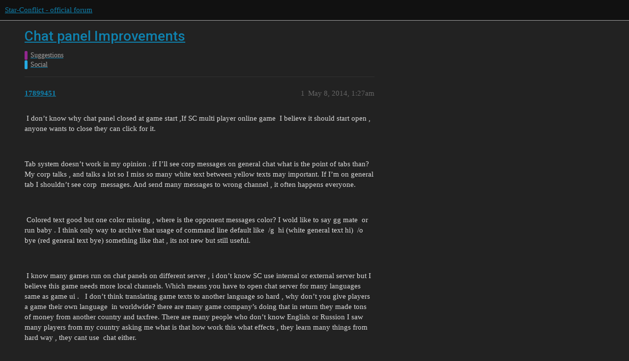

--- FILE ---
content_type: text/html; charset=utf-8
request_url: https://forum.star-conflict.com/t/chat-panel-improvements/6649
body_size: 4517
content:
<!DOCTYPE html>
<html lang="en">
  <head>
    <meta charset="utf-8">
    <title>Chat panel Improvements - Social - Star-Conflict - official forum</title>
    <meta name="description" content=" I don’t know why chat panel closed at game start ,If SC multi player online game  I believe it should start open , anyone wants to close they can click for it. 
  
Tab system doesn’t work in my opinion . if I’ll see cor&amp;hellip;">
    <meta name="generator" content="Discourse 3.1.5 - https://github.com/discourse/discourse version 3.1.5">
<link rel="icon" type="image/png" href="https://i-com-starconflict.cdn.gaijin.net/optimized/2X/5/5b773aa1d515d754a09a6cf0c7a8f9e0e49a653e_2_32x32.png">
<link rel="apple-touch-icon" type="image/png" href="https://i-com-starconflict.cdn.gaijin.net/optimized/2X/8/8567180bfb8438e5d3c25122e626d910f88786b2_2_180x180.png">
<meta name="theme-color" media="(prefers-color-scheme: light)" content="#111111">
<meta name="theme-color" media="(prefers-color-scheme: dark)" content="#111111">

<meta name="viewport" content="width=device-width, initial-scale=1.0, minimum-scale=1.0, user-scalable=yes, viewport-fit=cover">
<link rel="canonical" href="https://forum.star-conflict.com/t/chat-panel-improvements/6649" />

<link rel="search" type="application/opensearchdescription+xml" href="https://forum.star-conflict.com/opensearch.xml" title="Star-Conflict - official forum Search">

    <link href="/stylesheets/color_definitions_dark_1_2_c64a9b888916610f9a52fb2f19a0b7dbb66cdf56.css?__ws=forum.star-conflict.com" media="all" rel="stylesheet" class="light-scheme"/><link href="/stylesheets/color_definitions_dark_1_2_c64a9b888916610f9a52fb2f19a0b7dbb66cdf56.css?__ws=forum.star-conflict.com" media="(prefers-color-scheme: dark)" rel="stylesheet" class="dark-scheme"/>

  <link href="/stylesheets/desktop_46f75bce629cebfb8a82956a25cd9d5bd818f50a.css?__ws=forum.star-conflict.com" media="all" rel="stylesheet" data-target="desktop"  />



  <link href="/stylesheets/discourse-details_46f75bce629cebfb8a82956a25cd9d5bd818f50a.css?__ws=forum.star-conflict.com" media="all" rel="stylesheet" data-target="discourse-details"  />
  <link href="/stylesheets/discourse-lazy-videos_46f75bce629cebfb8a82956a25cd9d5bd818f50a.css?__ws=forum.star-conflict.com" media="all" rel="stylesheet" data-target="discourse-lazy-videos"  />
  <link href="/stylesheets/discourse-local-dates_46f75bce629cebfb8a82956a25cd9d5bd818f50a.css?__ws=forum.star-conflict.com" media="all" rel="stylesheet" data-target="discourse-local-dates"  />
  <link href="/stylesheets/discourse-narrative-bot_46f75bce629cebfb8a82956a25cd9d5bd818f50a.css?__ws=forum.star-conflict.com" media="all" rel="stylesheet" data-target="discourse-narrative-bot"  />
  <link href="/stylesheets/discourse-nationalflags_46f75bce629cebfb8a82956a25cd9d5bd818f50a.css?__ws=forum.star-conflict.com" media="all" rel="stylesheet" data-target="discourse-nationalflags"  />
  <link href="/stylesheets/discourse-presence_46f75bce629cebfb8a82956a25cd9d5bd818f50a.css?__ws=forum.star-conflict.com" media="all" rel="stylesheet" data-target="discourse-presence"  />
  <link href="/stylesheets/discourse-solved_46f75bce629cebfb8a82956a25cd9d5bd818f50a.css?__ws=forum.star-conflict.com" media="all" rel="stylesheet" data-target="discourse-solved"  />
  <link href="/stylesheets/external-formatting-toolbar_46f75bce629cebfb8a82956a25cd9d5bd818f50a.css?__ws=forum.star-conflict.com" media="all" rel="stylesheet" data-target="external-formatting-toolbar"  />
  <link href="/stylesheets/ng-custom-features_46f75bce629cebfb8a82956a25cd9d5bd818f50a.css?__ws=forum.star-conflict.com" media="all" rel="stylesheet" data-target="ng-custom-features"  />
  <link href="/stylesheets/ng-frontend_46f75bce629cebfb8a82956a25cd9d5bd818f50a.css?__ws=forum.star-conflict.com" media="all" rel="stylesheet" data-target="ng-frontend"  />
  <link href="/stylesheets/ng-important-messages_46f75bce629cebfb8a82956a25cd9d5bd818f50a.css?__ws=forum.star-conflict.com" media="all" rel="stylesheet" data-target="ng-important-messages"  />
  <link href="/stylesheets/ng-login_46f75bce629cebfb8a82956a25cd9d5bd818f50a.css?__ws=forum.star-conflict.com" media="all" rel="stylesheet" data-target="ng-login"  />
  <link href="/stylesheets/poll_46f75bce629cebfb8a82956a25cd9d5bd818f50a.css?__ws=forum.star-conflict.com" media="all" rel="stylesheet" data-target="poll"  />
  <link href="/stylesheets/poll_desktop_46f75bce629cebfb8a82956a25cd9d5bd818f50a.css?__ws=forum.star-conflict.com" media="all" rel="stylesheet" data-target="poll_desktop"  />

  <link href="/stylesheets/desktop_theme_2_2fe3f3180de7039ee758156e36cefb88cfc0f405.css?__ws=forum.star-conflict.com" media="all" rel="stylesheet" data-target="desktop_theme" data-theme-id="2" data-theme-name="sc theme"/>

    
    
        <link rel="alternate nofollow" type="application/rss+xml" title="RSS feed of &#39;Chat panel Improvements&#39;" href="https://forum.star-conflict.com/t/chat-panel-improvements/6649.rss" />
    <meta property="og:site_name" content="Star-Conflict - official forum" />
<meta property="og:type" content="website" />
<meta name="twitter:card" content="summary" />
<meta name="twitter:image" content="https://i-com-starconflict.cdn.gaijin.net/original/2X/0/083d5907f542cfc7f73622ae9a832ce6fc26eb28.png" />
<meta property="og:image" content="https://i-com-starconflict.cdn.gaijin.net/original/2X/0/083d5907f542cfc7f73622ae9a832ce6fc26eb28.png" />
<meta property="og:url" content="https://forum.star-conflict.com/t/chat-panel-improvements/6649" />
<meta name="twitter:url" content="https://forum.star-conflict.com/t/chat-panel-improvements/6649" />
<meta property="og:title" content="Chat panel Improvements" />
<meta name="twitter:title" content="Chat panel Improvements" />
<meta property="og:description" content=" I don’t know why chat panel closed at game start ,If SC multi player online game  I believe it should start open , anyone wants to close they can click for it.     Tab system doesn’t work in my opinion . if I’ll see corp messages on general chat what is the point of tabs than? My corp talks , and talks a lot so I miss so many white text between yellow texts may important. If I’m on general tab I shouldn’t see corp  messages. And send many messages to wrong channel , it often happens everyone.   ..." />
<meta name="twitter:description" content=" I don’t know why chat panel closed at game start ,If SC multi player online game  I believe it should start open , anyone wants to close they can click for it.     Tab system doesn’t work in my opinion . if I’ll see corp messages on general chat what is the point of tabs than? My corp talks , and talks a lot so I miss so many white text between yellow texts may important. If I’m on general tab I shouldn’t see corp  messages. And send many messages to wrong channel , it often happens everyone.   ..." />
<meta property="og:article:section" content="Suggestions" />
<meta property="og:article:section:color" content="92278F" />
<meta property="og:article:section" content="Social" />
<meta property="og:article:section:color" content="25AAE2" />
<meta property="article:published_time" content="2014-05-08T01:27:41+00:00" />
<meta property="og:ignore_canonical" content="true" />


    
  </head>
  <body class="crawler ">
    
    <header>
  <a href="/">
    Star-Conflict - official forum
  </a>
</header>

    <div id="main-outlet" class="wrap" role="main">
        <div id="topic-title">
    <h1>
      <a href="/t/chat-panel-improvements/6649">Chat panel Improvements</a>
    </h1>

      <div class="topic-category" itemscope itemtype="http://schema.org/BreadcrumbList">
          <span itemprop="itemListElement" itemscope itemtype="http://schema.org/ListItem">
            <a href="https://forum.star-conflict.com/c/suggestions/14" class="badge-wrapper bullet" itemprop="item">
              <span class='badge-category-bg' style='background-color: #92278F'></span>
              <span class='badge-category clear-badge'>
                <span class='category-name' itemprop='name'>Suggestions</span>
              </span>
            </a>
            <meta itemprop="position" content="1" />
          </span>
          <span itemprop="itemListElement" itemscope itemtype="http://schema.org/ListItem">
            <a href="https://forum.star-conflict.com/c/suggestions/social/77" class="badge-wrapper bullet" itemprop="item">
              <span class='badge-category-bg' style='background-color: #25AAE2'></span>
              <span class='badge-category clear-badge'>
                <span class='category-name' itemprop='name'>Social</span>
              </span>
            </a>
            <meta itemprop="position" content="2" />
          </span>
      </div>

  </div>

  

    <div itemscope itemtype='http://schema.org/DiscussionForumPosting'>
      <meta itemprop='headline' content='Chat panel Improvements'>
        <meta itemprop='articleSection' content='Social'>
      <meta itemprop='keywords' content=''>
      <div itemprop='publisher' itemscope itemtype="http://schema.org/Organization">
        <meta itemprop='name' content='Star-Conflict - official forum'>
          <div itemprop='logo' itemscope itemtype="http://schema.org/ImageObject">
            <meta itemprop='url' content='https://i-com-starconflict.cdn.gaijin.net/original/2X/1/11a02352e5402bcb3b5c1e69d622da2c52fd7f73.png'>
          </div>
      </div>

          <div id='post_1'  class='topic-body crawler-post'>
            <div class='crawler-post-meta'>
              <span class="creator" itemprop="author" itemscope itemtype="http://schema.org/Person">
                <a itemprop="url" href='https://forum.star-conflict.com/u/17899451'><span itemprop='name'>17899451</span></a>
                
              </span>

              <link itemprop="mainEntityOfPage" href="https://forum.star-conflict.com/t/chat-panel-improvements/6649">


              <span class="crawler-post-infos">
                  <time itemprop='datePublished' datetime='2014-05-08T01:27:41Z' class='post-time'>
                    May 8, 2014,  1:27am
                  </time>
                  <meta itemprop='dateModified' content='2014-05-08T01:27:41Z'>
              <span itemprop='position'>1</span>
              </span>
            </div>
            <div class='post' itemprop='articleBody'>
              <p> I don’t know why chat panel closed at game start ,If SC multi player online game  I believe it should start open , anyone wants to close they can click for it.</p>
<p> </p>
<p>Tab system doesn’t work in my opinion . if I’ll see corp messages on general chat what is the point of tabs than? My corp talks , and talks a lot so I miss so many white text between yellow texts may important. If I’m on general tab I shouldn’t see corp  messages. And send many messages to wrong channel , it often happens everyone.</p>
<p> </p>
<p> Colored text good but one color missing , where is the opponent messages color? I wold like to say gg mate  or run baby . I think only way to archive that usage of command line default like  /g  hi (white general text hi)  /o bye (red general text bye) something like that , its not new but still useful.</p>
<p> </p>
<p> I know many games run on chat panels on different server , i don’t know SC use internal or external server but I believe this game needs more local channels. Which means you have to open chat server for many languages same as game ui .   I don’t think translating game texts to another language so hard , why don’t you give players a game their own language  in worldwide? there are many game company’s doing that in return they made tons of money from another country and taxfree. There are many people who don’t know English or Russion I saw many players from my country asking me what is that how work this what effects , they learn many things from hard way , they cant use  chat either.</p>
<p> </p>
<p> Another question to admins , where are your chat admins?  Currently SC chat system freezone…</p>
            </div>

            <div itemprop="interactionStatistic" itemscope itemtype="http://schema.org/InteractionCounter">
              <meta itemprop="interactionType" content="http://schema.org/LikeAction"/>
              <meta itemprop="userInteractionCount" content="0" />
              <span class='post-likes'></span>
            </div>

            <div itemprop="interactionStatistic" itemscope itemtype="http://schema.org/InteractionCounter">
                <meta itemprop="interactionType" content="http://schema.org/CommentAction"/>
                <meta itemprop="userInteractionCount" content="0" />
              </div>

          </div>
          <div id='post_2' itemprop='comment' itemscope itemtype='http://schema.org/Comment' class='topic-body crawler-post'>
            <div class='crawler-post-meta'>
              <span class="creator" itemprop="author" itemscope itemtype="http://schema.org/Person">
                <a itemprop="url" href='https://forum.star-conflict.com/u/594424'><span itemprop='name'>594424</span></a>
                
              </span>

              <link itemprop="mainEntityOfPage" href="https://forum.star-conflict.com/t/chat-panel-improvements/6649">


              <span class="crawler-post-infos">
                  <time itemprop='datePublished' datetime='2014-05-08T04:50:50Z' class='post-time'>
                    May 8, 2014,  4:50am
                  </time>
                  <meta itemprop='dateModified' content='2014-05-08T04:50:50Z'>
              <span itemprop='position'>2</span>
              </span>
            </div>
            <div class='post' itemprop='text'>
              <p>Hello,</p>
<p>thank you for the suggestions.</p>
<p>One of the chat moderators is usually around. Report the violating players and we will look into it.</p>
<p>Best Regards</p>
<p>Error</p>
            </div>

            <div itemprop="interactionStatistic" itemscope itemtype="http://schema.org/InteractionCounter">
              <meta itemprop="interactionType" content="http://schema.org/LikeAction"/>
              <meta itemprop="userInteractionCount" content="0" />
              <span class='post-likes'></span>
            </div>

            <div itemprop="interactionStatistic" itemscope itemtype="http://schema.org/InteractionCounter">
                <meta itemprop="interactionType" content="http://schema.org/CommentAction"/>
                <meta itemprop="userInteractionCount" content="0" />
              </div>

          </div>
          <div id='post_3' itemprop='comment' itemscope itemtype='http://schema.org/Comment' class='topic-body crawler-post'>
            <div class='crawler-post-meta'>
              <span class="creator" itemprop="author" itemscope itemtype="http://schema.org/Person">
                <a itemprop="url" href='https://forum.star-conflict.com/u/17899451'><span itemprop='name'>17899451</span></a>
                
              </span>

              <link itemprop="mainEntityOfPage" href="https://forum.star-conflict.com/t/chat-panel-improvements/6649">


              <span class="crawler-post-infos">
                  <time itemprop='datePublished' datetime='2014-06-04T16:10:53Z' class='post-time'>
                    June 4, 2014,  4:10pm
                  </time>
                  <meta itemprop='dateModified' content='2014-06-04T16:10:53Z'>
              <span itemprop='position'>3</span>
              </span>
            </div>
            <div class='post' itemprop='text'>
              <p> Hello again , if there is an admin usually around he is watching tv or something…  Players able to write everything without autocensor , there are many kids who don’t understand its a game and like insulting ppl.  I dont know why but %90 first Russian language pm comes , I reply with ‘‘English please’’ , than English language insults starts…  Why Russian people love insult others?  Because it is a Russian game and you feel like you are the kings here ?   If someone say to me this things on real life I’ll send them hospital  I dont care where are they from …  You say report them we will look , well I report some of them noone return me yet and I see they are still doing samethings to others, so hard to believe there is some one working for keep chat clean … </p>
            </div>

            <div itemprop="interactionStatistic" itemscope itemtype="http://schema.org/InteractionCounter">
              <meta itemprop="interactionType" content="http://schema.org/LikeAction"/>
              <meta itemprop="userInteractionCount" content="0" />
              <span class='post-likes'></span>
            </div>

            <div itemprop="interactionStatistic" itemscope itemtype="http://schema.org/InteractionCounter">
                <meta itemprop="interactionType" content="http://schema.org/CommentAction"/>
                <meta itemprop="userInteractionCount" content="0" />
              </div>

          </div>
          <div id='post_4' itemprop='comment' itemscope itemtype='http://schema.org/Comment' class='topic-body crawler-post'>
            <div class='crawler-post-meta'>
              <span class="creator" itemprop="author" itemscope itemtype="http://schema.org/Person">
                <a itemprop="url" href='https://forum.star-conflict.com/u/594424'><span itemprop='name'>594424</span></a>
                
              </span>

              <link itemprop="mainEntityOfPage" href="https://forum.star-conflict.com/t/chat-panel-improvements/6649">


              <span class="crawler-post-infos">
                  <time itemprop='datePublished' datetime='2014-06-04T16:13:27Z' class='post-time'>
                    June 4, 2014,  4:13pm
                  </time>
                  <meta itemprop='dateModified' content='2014-06-04T16:13:27Z'>
              <span itemprop='position'>4</span>
              </span>
            </div>
            <div class='post' itemprop='text'>
              <p>Hello,</p>
<p>there is a profanity filter in the game settings, if you turn it off you will see all messages uncensored.</p>
<p>There are active GMs and they are looking into each report.</p>
            </div>

            <div itemprop="interactionStatistic" itemscope itemtype="http://schema.org/InteractionCounter">
              <meta itemprop="interactionType" content="http://schema.org/LikeAction"/>
              <meta itemprop="userInteractionCount" content="0" />
              <span class='post-likes'></span>
            </div>

            <div itemprop="interactionStatistic" itemscope itemtype="http://schema.org/InteractionCounter">
                <meta itemprop="interactionType" content="http://schema.org/CommentAction"/>
                <meta itemprop="userInteractionCount" content="0" />
              </div>

          </div>
          <div id='post_5' itemprop='comment' itemscope itemtype='http://schema.org/Comment' class='topic-body crawler-post'>
            <div class='crawler-post-meta'>
              <span class="creator" itemprop="author" itemscope itemtype="http://schema.org/Person">
                <a itemprop="url" href='https://forum.star-conflict.com/u/7698681'><span itemprop='name'>7698681</span></a>
                
              </span>

              <link itemprop="mainEntityOfPage" href="https://forum.star-conflict.com/t/chat-panel-improvements/6649">


              <span class="crawler-post-infos">
                  <time itemprop='datePublished' datetime='2014-06-04T16:54:06Z' class='post-time'>
                    June 4, 2014,  4:54pm
                  </time>
                  <meta itemprop='dateModified' content='2014-06-04T16:54:06Z'>
              <span itemprop='position'>5</span>
              </span>
            </div>
            <div class='post' itemprop='text'>
              <p>Yeah, I was even banned from chat for some time for calling someone a RACIST xxxx after he called someone a xxxx  :lol:  Too much time spent with stupid SJWs made me sarcastic.</p>
            </div>

            <div itemprop="interactionStatistic" itemscope itemtype="http://schema.org/InteractionCounter">
              <meta itemprop="interactionType" content="http://schema.org/LikeAction"/>
              <meta itemprop="userInteractionCount" content="0" />
              <span class='post-likes'></span>
            </div>

            <div itemprop="interactionStatistic" itemscope itemtype="http://schema.org/InteractionCounter">
                <meta itemprop="interactionType" content="http://schema.org/CommentAction"/>
                <meta itemprop="userInteractionCount" content="0" />
              </div>

          </div>
          <div id='post_6' itemprop='comment' itemscope itemtype='http://schema.org/Comment' class='topic-body crawler-post'>
            <div class='crawler-post-meta'>
              <span class="creator" itemprop="author" itemscope itemtype="http://schema.org/Person">
                <a itemprop="url" href='https://forum.star-conflict.com/u/16849841'><span itemprop='name'>16849841</span></a>
                
              </span>

              <link itemprop="mainEntityOfPage" href="https://forum.star-conflict.com/t/chat-panel-improvements/6649">


              <span class="crawler-post-infos">
                  <time itemprop='datePublished' datetime='2014-06-04T19:55:52Z' class='post-time'>
                    June 4, 2014,  7:55pm
                  </time>
                  <meta itemprop='dateModified' content='2014-06-04T19:55:52Z'>
              <span itemprop='position'>6</span>
              </span>
            </div>
            <div class='post' itemprop='text'>
              <p>Why are words censored like night or sniper? Strange words are censored for some odd reason.</p>
            </div>

            <div itemprop="interactionStatistic" itemscope itemtype="http://schema.org/InteractionCounter">
              <meta itemprop="interactionType" content="http://schema.org/LikeAction"/>
              <meta itemprop="userInteractionCount" content="0" />
              <span class='post-likes'></span>
            </div>

            <div itemprop="interactionStatistic" itemscope itemtype="http://schema.org/InteractionCounter">
                <meta itemprop="interactionType" content="http://schema.org/CommentAction"/>
                <meta itemprop="userInteractionCount" content="0" />
              </div>

          </div>
          <div id='post_7' itemprop='comment' itemscope itemtype='http://schema.org/Comment' class='topic-body crawler-post'>
            <div class='crawler-post-meta'>
              <span class="creator" itemprop="author" itemscope itemtype="http://schema.org/Person">
                <a itemprop="url" href='https://forum.star-conflict.com/u/594424'><span itemprop='name'>594424</span></a>
                
              </span>

              <link itemprop="mainEntityOfPage" href="https://forum.star-conflict.com/t/chat-panel-improvements/6649">


              <span class="crawler-post-infos">
                  <time itemprop='datePublished' datetime='2014-06-04T20:17:00Z' class='post-time'>
                    June 4, 2014,  8:17pm
                  </time>
                  <meta itemprop='dateModified' content='2014-06-04T20:17:00Z'>
              <span itemprop='position'>7</span>
              </span>
            </div>
            <div class='post' itemprop='text'>
              <blockquote>
<p>Why are words censored like night or sniper? Strange words are censored for some odd reason.</p>
</blockquote>
<p>Please report all strange words to me so we can take a look into it.</p>
            </div>

            <div itemprop="interactionStatistic" itemscope itemtype="http://schema.org/InteractionCounter">
              <meta itemprop="interactionType" content="http://schema.org/LikeAction"/>
              <meta itemprop="userInteractionCount" content="0" />
              <span class='post-likes'></span>
            </div>

            <div itemprop="interactionStatistic" itemscope itemtype="http://schema.org/InteractionCounter">
                <meta itemprop="interactionType" content="http://schema.org/CommentAction"/>
                <meta itemprop="userInteractionCount" content="0" />
              </div>

          </div>
    </div>






    </div>
    <footer class="container wrap">
  <nav class='crawler-nav'>
    <ul>
      <li itemscope itemtype='http://schema.org/SiteNavigationElement'>
        <span itemprop='name'>
          <a href='/' itemprop="url">Home </a>
        </span>
      </li>
      <li itemscope itemtype='http://schema.org/SiteNavigationElement'>
        <span itemprop='name'>
          <a href='/categories' itemprop="url">Categories </a>
        </span>
      </li>
      <li itemscope itemtype='http://schema.org/SiteNavigationElement'>
        <span itemprop='name'>
          <a href='/guidelines' itemprop="url">FAQ/Guidelines </a>
        </span>
      </li>
        <li itemscope itemtype='http://schema.org/SiteNavigationElement'>
          <span itemprop='name'>
            <a href='https://legal.gaijin.net/termsofservice' itemprop="url">Terms of Service </a>
          </span>
        </li>
        <li itemscope itemtype='http://schema.org/SiteNavigationElement'>
          <span itemprop='name'>
            <a href='https://legal.gaijin.net/privacypolicy' itemprop="url">Privacy Policy </a>
          </span>
        </li>
    </ul>
  </nav>
  <p class='powered-by-link'>Powered by <a href="https://www.discourse.org">Discourse</a>, best viewed with JavaScript enabled</p>
</footer>

    
    
  </body>
  
</html>
